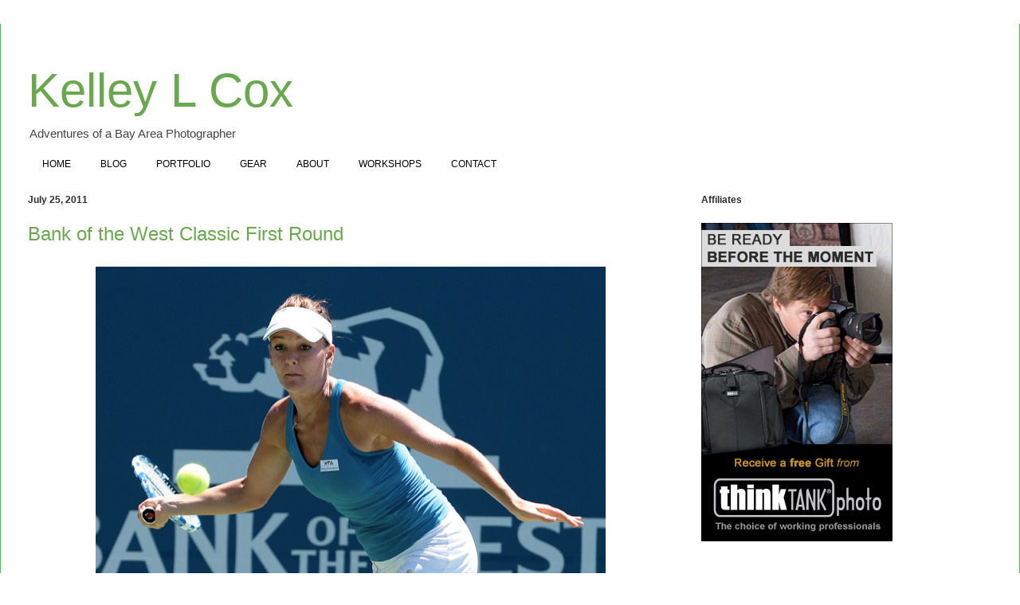

--- FILE ---
content_type: text/html; charset=UTF-8
request_url: http://blog.kelleylcox.com/2011/07/bank-of-west-classic-first-round.html
body_size: 14598
content:
<!DOCTYPE html>
<html class='v2' dir='ltr' lang='en'>
<head>
<link href='https://www.blogger.com/static/v1/widgets/335934321-css_bundle_v2.css' rel='stylesheet' type='text/css'/>
<meta content='width=1100' name='viewport'/>
<meta content='text/html; charset=UTF-8' http-equiv='Content-Type'/>
<meta content='blogger' name='generator'/>
<link href='http://blog.kelleylcox.com/favicon.ico' rel='icon' type='image/x-icon'/>
<link href='http://blog.kelleylcox.com/2011/07/bank-of-west-classic-first-round.html' rel='canonical'/>
<link rel="alternate" type="application/atom+xml" title="Kelley L Cox - Atom" href="http://blog.kelleylcox.com/feeds/posts/default" />
<link rel="alternate" type="application/rss+xml" title="Kelley L Cox - RSS" href="http://blog.kelleylcox.com/feeds/posts/default?alt=rss" />
<link rel="service.post" type="application/atom+xml" title="Kelley L Cox - Atom" href="https://www.blogger.com/feeds/233284519494812888/posts/default" />

<link rel="alternate" type="application/atom+xml" title="Kelley L Cox - Atom" href="http://blog.kelleylcox.com/feeds/3007978573699776973/comments/default" />
<!--Can't find substitution for tag [blog.ieCssRetrofitLinks]-->
<link href='https://blogger.googleusercontent.com/img/b/R29vZ2xl/AVvXsEinJGvxRNj8urRYw7Eduaj3AbhwjBv4ok0JUFZODAHbvPaxQ2WNhXCDUI3Oy0-tjI4KOON0zTYWiIe31bkhkoncVSMZVR1_conrSSZzj1ArxMjuZYgQPYPYKqtiGmtY-QJA7gI4RPzQQPpQ/s640/KLCblog279.PNG' rel='image_src'/>
<meta content='http://blog.kelleylcox.com/2011/07/bank-of-west-classic-first-round.html' property='og:url'/>
<meta content='Bank of the West Classic First Round' property='og:title'/>
<meta content='   Headed over to the Taube Family Tennis Stadium today for the Bank of the West Classic.      Starting in 1971, the week-long tournament is...' property='og:description'/>
<meta content='https://blogger.googleusercontent.com/img/b/R29vZ2xl/AVvXsEinJGvxRNj8urRYw7Eduaj3AbhwjBv4ok0JUFZODAHbvPaxQ2WNhXCDUI3Oy0-tjI4KOON0zTYWiIe31bkhkoncVSMZVR1_conrSSZzj1ArxMjuZYgQPYPYKqtiGmtY-QJA7gI4RPzQQPpQ/w1200-h630-p-k-no-nu/KLCblog279.PNG' property='og:image'/>
<title>Kelley L Cox: Bank of the West Classic First Round</title>
<style id='page-skin-1' type='text/css'><!--
/*
-----------------------------------------------
Blogger Template Style
Name:     Ethereal
Designer: Jason Morrow
URL:      jasonmorrow.etsy.com
----------------------------------------------- */
/* Content
----------------------------------------------- */
body {
font: normal normal 13px Arial, Tahoma, Helvetica, FreeSans, sans-serif;
color: #2e2e2e;
background: rgba(0, 0, 0, 0) none no-repeat scroll center center;
}
html body .content-outer {
min-width: 0;
max-width: 100%;
width: 100%;
}
a:link {
text-decoration: none;
color: #0b5394;
}
a:visited {
text-decoration: none;
color: #0b5394;
}
a:hover {
text-decoration: underline;
color: #0b5394;
}
.main-inner {
padding-top: 15px;
}
.body-fauxcolumn-outer {
background: transparent none repeat-x scroll top center;
}
.content-fauxcolumns .fauxcolumn-inner {
background: #ffffff none repeat-x scroll top left;
border-left: 1px solid #30d151;
border-right: 1px solid #30d151;
}
/* Flexible Background
----------------------------------------------- */
.content-fauxcolumn-outer .fauxborder-left {
width: 100%;
padding-left: 0;
margin-left: -0;
background-color: transparent;
background-image: none;
background-repeat: no-repeat;
background-position: left top;
}
.content-fauxcolumn-outer .fauxborder-right {
margin-right: -0;
width: 0;
background-color: transparent;
background-image: none;
background-repeat: no-repeat;
background-position: right top;
}
/* Columns
----------------------------------------------- */
.content-inner {
padding: 0;
}
/* Header
----------------------------------------------- */
.header-inner {
padding: 27px 0 3px;
}
.header-inner .section {
margin: 0 35px;
}
.Header h1 {
font: normal normal 60px 'Trebuchet MS', Trebuchet, sans-serif;
color: #6aa84f;
}
.Header h1 a {
color: #6aa84f;
}
.Header .description {
font-size: 115%;
color: #444444;
}
.header-inner .Header .titlewrapper,
.header-inner .Header .descriptionwrapper {
padding-left: 0;
padding-right: 0;
margin-bottom: 0;
}
/* Tabs
----------------------------------------------- */
.tabs-outer {
position: relative;
background: transparent;
}
.tabs-cap-top, .tabs-cap-bottom {
position: absolute;
width: 100%;
}
.tabs-cap-bottom {
bottom: 0;
}
.tabs-inner {
padding: 0;
}
.tabs-inner .section {
margin: 0 35px;
}
*+html body .tabs-inner .widget li {
padding: 1px;
}
.PageList {
border-bottom: 1px solid rgba(0, 0, 0, 0);
}
.tabs-inner .widget li.selected a,
.tabs-inner .widget li a:hover {
position: relative;
-moz-border-radius-topleft: 5px;
-moz-border-radius-topright: 5px;
-webkit-border-top-left-radius: 5px;
-webkit-border-top-right-radius: 5px;
-goog-ms-border-top-left-radius: 5px;
-goog-ms-border-top-right-radius: 5px;
border-top-left-radius: 5px;
border-top-right-radius: 5px;
background: rgba(0, 0, 0, 0) none ;
color: #000000;
}
.tabs-inner .widget li a {
display: inline-block;
margin: 0;
margin-right: 1px;
padding: .65em 1.5em;
font: normal normal 12px 'Trebuchet MS', Trebuchet, sans-serif;
color: #000000;
background-color: rgba(0, 0, 0, 0);
-moz-border-radius-topleft: 5px;
-moz-border-radius-topright: 5px;
-webkit-border-top-left-radius: 5px;
-webkit-border-top-right-radius: 5px;
-goog-ms-border-top-left-radius: 5px;
-goog-ms-border-top-right-radius: 5px;
border-top-left-radius: 5px;
border-top-right-radius: 5px;
}
/* Headings
----------------------------------------------- */
h2 {
font: normal bold 12px Verdana, Geneva, sans-serif;
color: #2e2e2e;
}
/* Widgets
----------------------------------------------- */
.main-inner .column-left-inner {
padding: 0 0 0 20px;
}
.main-inner .column-left-inner .section {
margin-right: 0;
}
.main-inner .column-right-inner {
padding: 0 20px 0 0;
}
.main-inner .column-right-inner .section {
margin-left: 0;
}
.main-inner .section {
padding: 0;
}
.main-inner .widget {
padding: 0 0 15px;
margin: 20px 0;
border-bottom: 1px solid rgba(0, 0, 0, 0);
}
.main-inner .widget h2 {
margin: 0;
padding: .6em 0 .5em;
}
.footer-inner .widget h2 {
padding: 0 0 .4em;
}
.main-inner .widget h2 + div, .footer-inner .widget h2 + div {
padding-top: 15px;
}
.main-inner .widget .widget-content {
margin: 0;
padding: 15px 0 0;
}
.main-inner .widget ul, .main-inner .widget #ArchiveList ul.flat {
margin: -15px -15px -15px;
padding: 0;
list-style: none;
}
.main-inner .sidebar .widget h2 {
border-bottom: 1px solid rgba(0, 0, 0, 0);
}
.main-inner .widget #ArchiveList {
margin: -15px 0 0;
}
.main-inner .widget ul li, .main-inner .widget #ArchiveList ul.flat li {
padding: .5em 15px;
text-indent: 0;
}
.main-inner .widget #ArchiveList ul li {
padding-top: .25em;
padding-bottom: .25em;
}
.main-inner .widget ul li:first-child, .main-inner .widget #ArchiveList ul.flat li:first-child {
border-top: none;
}
.main-inner .widget ul li:last-child, .main-inner .widget #ArchiveList ul.flat li:last-child {
border-bottom: none;
}
.main-inner .widget .post-body ul {
padding: 0 2.5em;
margin: .5em 0;
list-style: disc;
}
.main-inner .widget .post-body ul li {
padding: 0.25em 0;
margin-bottom: .25em;
color: #2e2e2e;
border: none;
}
.footer-inner .widget ul {
padding: 0;
list-style: none;
}
.widget .zippy {
color: rgba(0, 0, 0, 0);
}
/* Posts
----------------------------------------------- */
.main.section {
margin: 0 20px;
}
body .main-inner .Blog {
padding: 0;
background-color: transparent;
border: none;
}
.main-inner .widget h2.date-header {
border-bottom: 1px solid rgba(0, 0, 0, 0);
}
.date-outer {
position: relative;
margin: 15px 0 20px;
}
.date-outer:first-child {
margin-top: 0;
}
.date-posts {
clear: both;
}
.post-outer, .inline-ad {
border-bottom: 1px solid rgba(0, 0, 0, 0);
padding: 30px 0;
}
.post-outer {
padding-bottom: 10px;
}
.post-outer:first-child {
padding-top: 0;
border-top: none;
}
.post-outer:last-child, .inline-ad:last-child {
border-bottom: none;
}
.post-body img {
padding: 8px;
}
h3.post-title, h4 {
font: normal normal 24px 'Trebuchet MS', Trebuchet, sans-serif;
color: #6aa84f;
}
h3.post-title a {
font: normal normal 24px 'Trebuchet MS', Trebuchet, sans-serif;
color: #6aa84f;
text-decoration: none;
}
h3.post-title a:hover {
color: #0b5394;
text-decoration: underline;
}
.post-header {
margin: 0 0 1.5em;
}
.post-body {
line-height: 1.4;
}
.post-footer {
margin: 1.5em 0 0;
}
#blog-pager {
padding: 15px;
}
.blog-feeds, .post-feeds {
margin: 1em 0;
text-align: center;
}
.post-outer .comments {
margin-top: 2em;
}
/* Comments
----------------------------------------------- */
.comments .comments-content .icon.blog-author {
background-repeat: no-repeat;
background-image: url([data-uri]);
}
.comments .comments-content .loadmore a {
background: #ffffff none repeat-x scroll top left;
}
.comments .comments-content .loadmore a {
border-top: 1px solid rgba(0, 0, 0, 0);
border-bottom: 1px solid rgba(0, 0, 0, 0);
}
.comments .comment-thread.inline-thread {
background: #ffffff none repeat-x scroll top left;
}
.comments .continue {
border-top: 2px solid rgba(0, 0, 0, 0);
}
/* Footer
----------------------------------------------- */
.footer-inner {
padding: 30px 0;
overflow: hidden;
}
/* Mobile
----------------------------------------------- */
body.mobile  {
background-size: auto
}
.mobile .body-fauxcolumn-outer {
background: ;
}
.mobile .content-fauxcolumns .fauxcolumn-inner {
opacity: 0.75;
}
.mobile .content-fauxcolumn-outer .fauxborder-right {
margin-right: 0;
}
.mobile-link-button {
background-color: rgba(0, 0, 0, 0);
}
.mobile-link-button a:link, .mobile-link-button a:visited {
color: #000000;
}
.mobile-index-contents {
color: #444444;
}
.mobile .body-fauxcolumn-outer {
background-size: 100% auto;
}
.mobile .mobile-date-outer {
border-bottom: transparent;
}
.mobile .PageList {
border-bottom: none;
}
.mobile .tabs-inner .section {
margin: 0;
}
.mobile .tabs-inner .PageList .widget-content {
background: rgba(0, 0, 0, 0) none;
color: #000000;
}
.mobile .tabs-inner .PageList .widget-content .pagelist-arrow {
border-left: 1px solid #000000;
}
.mobile .footer-inner {
overflow: visible;
}
body.mobile .AdSense {
margin: 0 -10px;
}

--></style>
<style id='template-skin-1' type='text/css'><!--
body {
min-width: 1280px;
}
.content-outer, .content-fauxcolumn-outer, .region-inner {
min-width: 1280px;
max-width: 1280px;
_width: 1280px;
}
.main-inner .columns {
padding-left: 0px;
padding-right: 400px;
}
.main-inner .fauxcolumn-center-outer {
left: 0px;
right: 400px;
/* IE6 does not respect left and right together */
_width: expression(this.parentNode.offsetWidth -
parseInt("0px") -
parseInt("400px") + 'px');
}
.main-inner .fauxcolumn-left-outer {
width: 0px;
}
.main-inner .fauxcolumn-right-outer {
width: 400px;
}
.main-inner .column-left-outer {
width: 0px;
right: 100%;
margin-left: -0px;
}
.main-inner .column-right-outer {
width: 400px;
margin-right: -400px;
}
#layout {
min-width: 0;
}
#layout .content-outer {
min-width: 0;
width: 800px;
}
#layout .region-inner {
min-width: 0;
width: auto;
}
body#layout div.add_widget {
padding: 8px;
}
body#layout div.add_widget a {
margin-left: 32px;
}
--></style>
<script type='text/javascript'>
        (function(i,s,o,g,r,a,m){i['GoogleAnalyticsObject']=r;i[r]=i[r]||function(){
        (i[r].q=i[r].q||[]).push(arguments)},i[r].l=1*new Date();a=s.createElement(o),
        m=s.getElementsByTagName(o)[0];a.async=1;a.src=g;m.parentNode.insertBefore(a,m)
        })(window,document,'script','https://www.google-analytics.com/analytics.js','ga');
        ga('create', 'UA-12308438-1', 'auto', 'blogger');
        ga('blogger.send', 'pageview');
      </script>
<link href='https://www.blogger.com/dyn-css/authorization.css?targetBlogID=233284519494812888&amp;zx=379ae0cc-4f12-44ff-8f59-0f10a6eb27f8' media='none' onload='if(media!=&#39;all&#39;)media=&#39;all&#39;' rel='stylesheet'/><noscript><link href='https://www.blogger.com/dyn-css/authorization.css?targetBlogID=233284519494812888&amp;zx=379ae0cc-4f12-44ff-8f59-0f10a6eb27f8' rel='stylesheet'/></noscript>
<meta name='google-adsense-platform-account' content='ca-host-pub-1556223355139109'/>
<meta name='google-adsense-platform-domain' content='blogspot.com'/>

</head>
<body class='loading variant-leaves1'>
<div class='navbar no-items section' id='navbar' name='Navbar'>
</div>
<div class='body-fauxcolumns'>
<div class='fauxcolumn-outer body-fauxcolumn-outer'>
<div class='cap-top'>
<div class='cap-left'></div>
<div class='cap-right'></div>
</div>
<div class='fauxborder-left'>
<div class='fauxborder-right'></div>
<div class='fauxcolumn-inner'>
</div>
</div>
<div class='cap-bottom'>
<div class='cap-left'></div>
<div class='cap-right'></div>
</div>
</div>
</div>
<div class='content'>
<div class='content-fauxcolumns'>
<div class='fauxcolumn-outer content-fauxcolumn-outer'>
<div class='cap-top'>
<div class='cap-left'></div>
<div class='cap-right'></div>
</div>
<div class='fauxborder-left'>
<div class='fauxborder-right'></div>
<div class='fauxcolumn-inner'>
</div>
</div>
<div class='cap-bottom'>
<div class='cap-left'></div>
<div class='cap-right'></div>
</div>
</div>
</div>
<div class='content-outer'>
<div class='content-cap-top cap-top'>
<div class='cap-left'></div>
<div class='cap-right'></div>
</div>
<div class='fauxborder-left content-fauxborder-left'>
<div class='fauxborder-right content-fauxborder-right'></div>
<div class='content-inner'>
<header>
<div class='header-outer'>
<div class='header-cap-top cap-top'>
<div class='cap-left'></div>
<div class='cap-right'></div>
</div>
<div class='fauxborder-left header-fauxborder-left'>
<div class='fauxborder-right header-fauxborder-right'></div>
<div class='region-inner header-inner'>
<div class='header section' id='header' name='Header'><div class='widget Header' data-version='1' id='Header1'>
<div id='header-inner'>
<div class='titlewrapper'>
<h1 class='title'>
<a href='http://blog.kelleylcox.com/'>
Kelley L Cox
</a>
</h1>
</div>
<div class='descriptionwrapper'>
<p class='description'><span>Adventures of a Bay Area Photographer</span></p>
</div>
</div>
</div></div>
</div>
</div>
<div class='header-cap-bottom cap-bottom'>
<div class='cap-left'></div>
<div class='cap-right'></div>
</div>
</div>
</header>
<div class='tabs-outer'>
<div class='tabs-cap-top cap-top'>
<div class='cap-left'></div>
<div class='cap-right'></div>
</div>
<div class='fauxborder-left tabs-fauxborder-left'>
<div class='fauxborder-right tabs-fauxborder-right'></div>
<div class='region-inner tabs-inner'>
<div class='tabs section' id='crosscol' name='Cross-Column'><div class='widget PageList' data-version='1' id='PageList1'>
<div class='widget-content'>
<ul>
<li>
<a href='http://blog.kelleylcox.com/p/home.html'>HOME</a>
</li>
<li>
<a href='http://blog.kelleylcox.com/'>BLOG</a>
</li>
<li>
<a href='http://blog.kelleylcox.com/p/portfolio.html'>PORTFOLIO</a>
</li>
<li>
<a href='http://blog.kelleylcox.com/p/gear.html'>GEAR</a>
</li>
<li>
<a href='http://blog.kelleylcox.com/p/about.html'>ABOUT</a>
</li>
<li>
<a href='http://blog.kelleylcox.com/p/workshops.html'>WORKSHOPS</a>
</li>
<li>
<a href='http://blog.kelleylcox.com/p/contact.html'>CONTACT</a>
</li>
</ul>
<div class='clear'></div>
</div>
</div></div>
<div class='tabs no-items section' id='crosscol-overflow' name='Cross-Column 2'></div>
</div>
</div>
<div class='tabs-cap-bottom cap-bottom'>
<div class='cap-left'></div>
<div class='cap-right'></div>
</div>
</div>
<div class='main-outer'>
<div class='main-cap-top cap-top'>
<div class='cap-left'></div>
<div class='cap-right'></div>
</div>
<div class='fauxborder-left main-fauxborder-left'>
<div class='fauxborder-right main-fauxborder-right'></div>
<div class='region-inner main-inner'>
<div class='columns fauxcolumns'>
<div class='fauxcolumn-outer fauxcolumn-center-outer'>
<div class='cap-top'>
<div class='cap-left'></div>
<div class='cap-right'></div>
</div>
<div class='fauxborder-left'>
<div class='fauxborder-right'></div>
<div class='fauxcolumn-inner'>
</div>
</div>
<div class='cap-bottom'>
<div class='cap-left'></div>
<div class='cap-right'></div>
</div>
</div>
<div class='fauxcolumn-outer fauxcolumn-left-outer'>
<div class='cap-top'>
<div class='cap-left'></div>
<div class='cap-right'></div>
</div>
<div class='fauxborder-left'>
<div class='fauxborder-right'></div>
<div class='fauxcolumn-inner'>
</div>
</div>
<div class='cap-bottom'>
<div class='cap-left'></div>
<div class='cap-right'></div>
</div>
</div>
<div class='fauxcolumn-outer fauxcolumn-right-outer'>
<div class='cap-top'>
<div class='cap-left'></div>
<div class='cap-right'></div>
</div>
<div class='fauxborder-left'>
<div class='fauxborder-right'></div>
<div class='fauxcolumn-inner'>
</div>
</div>
<div class='cap-bottom'>
<div class='cap-left'></div>
<div class='cap-right'></div>
</div>
</div>
<!-- corrects IE6 width calculation -->
<div class='columns-inner'>
<div class='column-center-outer'>
<div class='column-center-inner'>
<div class='main section' id='main' name='Main'><div class='widget Blog' data-version='1' id='Blog1'>
<div class='blog-posts hfeed'>

          <div class="date-outer">
        
<h2 class='date-header'><span>July 25, 2011</span></h2>

          <div class="date-posts">
        
<div class='post-outer'>
<div class='post hentry uncustomized-post-template' itemprop='blogPost' itemscope='itemscope' itemtype='http://schema.org/BlogPosting'>
<meta content='https://blogger.googleusercontent.com/img/b/R29vZ2xl/AVvXsEinJGvxRNj8urRYw7Eduaj3AbhwjBv4ok0JUFZODAHbvPaxQ2WNhXCDUI3Oy0-tjI4KOON0zTYWiIe31bkhkoncVSMZVR1_conrSSZzj1ArxMjuZYgQPYPYKqtiGmtY-QJA7gI4RPzQQPpQ/s640/KLCblog279.PNG' itemprop='image_url'/>
<meta content='233284519494812888' itemprop='blogId'/>
<meta content='3007978573699776973' itemprop='postId'/>
<a name='3007978573699776973'></a>
<h3 class='post-title entry-title' itemprop='name'>
Bank of the West Classic First Round
</h3>
<div class='post-header'>
<div class='post-header-line-1'></div>
</div>
<div class='post-body entry-content' id='post-body-3007978573699776973' itemprop='description articleBody'>
<div class="separator" style="clear: both; text-align: center;">
<a href="https://blogger.googleusercontent.com/img/b/R29vZ2xl/AVvXsEinJGvxRNj8urRYw7Eduaj3AbhwjBv4ok0JUFZODAHbvPaxQ2WNhXCDUI3Oy0-tjI4KOON0zTYWiIe31bkhkoncVSMZVR1_conrSSZzj1ArxMjuZYgQPYPYKqtiGmtY-QJA7gI4RPzQQPpQ/s1600/KLCblog279.PNG" imageanchor="1" style="margin-left: 1em; margin-right: 1em;"><img border="0" height="424" src="https://blogger.googleusercontent.com/img/b/R29vZ2xl/AVvXsEinJGvxRNj8urRYw7Eduaj3AbhwjBv4ok0JUFZODAHbvPaxQ2WNhXCDUI3Oy0-tjI4KOON0zTYWiIe31bkhkoncVSMZVR1_conrSSZzj1ArxMjuZYgQPYPYKqtiGmtY-QJA7gI4RPzQQPpQ/s640/KLCblog279.PNG" width="640" /></a></div>
<br />
Headed over to the Taube Family Tennis Stadium today for the Bank of the West Classic.<br />
<br />
<div class="separator" style="clear: both; text-align: center;">
<a href="https://blogger.googleusercontent.com/img/b/R29vZ2xl/AVvXsEiR5ZUSoXsDvAxgMcSiSovDgq7I3AdTXsPZa3MMmaRkxUPGb4ZtlcokvKpSamBGsECMwKR-4i50vk_ohsiwBRYXcIqjUiiMs0jFH735XfKjb-NWvUEospnzyApegnmPZarY5zu-FJrRMrfU/s1600/KLCblog275.PNG" imageanchor="1" style="margin-left: 1em; margin-right: 1em;"><img border="0" height="424" src="https://blogger.googleusercontent.com/img/b/R29vZ2xl/AVvXsEiR5ZUSoXsDvAxgMcSiSovDgq7I3AdTXsPZa3MMmaRkxUPGb4ZtlcokvKpSamBGsECMwKR-4i50vk_ohsiwBRYXcIqjUiiMs0jFH735XfKjb-NWvUEospnzyApegnmPZarY5zu-FJrRMrfU/s640/KLCblog275.PNG" width="640" /></a></div>
<br />
Starting in 1971, the week-long tournament is the oldest women's only tennis tournament! Girl Power!!<br />
<br />
<div class="separator" style="clear: both; text-align: center;">
<a href="https://blogger.googleusercontent.com/img/b/R29vZ2xl/AVvXsEh2eMe_r__6-7BOZeo-qHd80VLIH1YWNkrKU7M6Ku2wmH-nszt4terPqTO2DfrxgAhDQYDpTaHOZGBPRolRoBs_dUZlWQwrUOcvgbBPg0IAYYxe7SKWZI-vIStPkGnlVJkg3W5_MvipZbl8/s1600/KLCblog276.PNG" imageanchor="1" style="margin-left: 1em; margin-right: 1em;"><img border="0" height="424" src="https://blogger.googleusercontent.com/img/b/R29vZ2xl/AVvXsEh2eMe_r__6-7BOZeo-qHd80VLIH1YWNkrKU7M6Ku2wmH-nszt4terPqTO2DfrxgAhDQYDpTaHOZGBPRolRoBs_dUZlWQwrUOcvgbBPg0IAYYxe7SKWZI-vIStPkGnlVJkg3W5_MvipZbl8/s640/KLCblog276.PNG" width="640" /></a></div>
<br />
What's kind of special about this, I photographed the Bank of the West Classic in 2007 for the Palo Alto Weekly. And now I'm right back where I started, but in a totally different "place"... feeling much better than this.<br />
<br />
<div class="separator" style="clear: both; text-align: center;">
<a href="https://blogger.googleusercontent.com/img/b/R29vZ2xl/AVvXsEhTT8ejc4g8yhyphenhyphen493U0SAyozV9r18FQiemJK0VmMPH2jTAar3UP0zQ7pG3uMCoQDlQ9Us7T1Wkz7Ny05Q9YBqLO4NGrSBzzpv0n0XNIGT8ha21ZfXMP-v_DjPsy5txL8i6MEznnh9Uk15Ws/s1600/KLCblog277.PNG" imageanchor="1" style="margin-left: 1em; margin-right: 1em;"><img border="0" height="426" src="https://blogger.googleusercontent.com/img/b/R29vZ2xl/AVvXsEhTT8ejc4g8yhyphenhyphen493U0SAyozV9r18FQiemJK0VmMPH2jTAar3UP0zQ7pG3uMCoQDlQ9Us7T1Wkz7Ny05Q9YBqLO4NGrSBzzpv0n0XNIGT8ha21ZfXMP-v_DjPsy5txL8i6MEznnh9Uk15Ws/s640/KLCblog277.PNG" width="640" /></a></div>
<br />
<div class="separator" style="clear: both; text-align: center;">
<a href="https://blogger.googleusercontent.com/img/b/R29vZ2xl/AVvXsEh8RWrDMHyN9m3cDMD4yYSzsnDAGg6DSv_5rBmHkMWSP-2dMHdmL0hiTPMnhT9z9XQb8cLUEZQaFgxYu9Tv9Z4J8j1JmKxpDuaGJykqILCu4RJ8NlPKlr7zU61oyNwK2yK8HyVQNk2gokHN/s1600/KLCblog278.PNG" imageanchor="1" style="margin-left: 1em; margin-right: 1em;"><img border="0" height="424" src="https://blogger.googleusercontent.com/img/b/R29vZ2xl/AVvXsEh8RWrDMHyN9m3cDMD4yYSzsnDAGg6DSv_5rBmHkMWSP-2dMHdmL0hiTPMnhT9z9XQb8cLUEZQaFgxYu9Tv9Z4J8j1JmKxpDuaGJykqILCu4RJ8NlPKlr7zU61oyNwK2yK8HyVQNk2gokHN/s640/KLCblog278.PNG" width="640" /></a></div>
<br />
<br />
Also, this year's tournament attracted big names like Maria Sharapova and though she didn't play today, she did hold a press conference. I must say, I was surprised at how honest and elegant she was with the media both in her responses and general attitude. And though a press conference photo doesn't do her justice, she is every bit as beautiful in real life as she is in all the ads!<br />
<br />
<div class="separator" style="clear: both; text-align: center;">
<a href="https://blogger.googleusercontent.com/img/b/R29vZ2xl/AVvXsEicbkzNXZv6zNfnUs4sMQ5Be5NN4N-JXv4IsjCgr7sMIdrqF7nh1Od-OLsgmMjLA9yqjcbK19ZHojoUGwCHv0O-UwE_nlQZTsmAv4t8eVc6wJq2ChHtSHlHiciQUR_BMFmRBpJ2RpEb4Kp3/s1600/KLCblog280.PNG" imageanchor="1" style="margin-left: 1em; margin-right: 1em;"><img border="0" height="424" src="https://blogger.googleusercontent.com/img/b/R29vZ2xl/AVvXsEicbkzNXZv6zNfnUs4sMQ5Be5NN4N-JXv4IsjCgr7sMIdrqF7nh1Od-OLsgmMjLA9yqjcbK19ZHojoUGwCHv0O-UwE_nlQZTsmAv4t8eVc6wJq2ChHtSHlHiciQUR_BMFmRBpJ2RpEb4Kp3/s640/KLCblog280.PNG" width="640" /></a></div>
<div style='clear: both;'></div>
</div>
<div class='post-footer'>
<div class='post-footer-line post-footer-line-1'>
<span class='post-author vcard'>
</span>
<span class='post-timestamp'>
at
<meta content='http://blog.kelleylcox.com/2011/07/bank-of-west-classic-first-round.html' itemprop='url'/>
<a class='timestamp-link' href='http://blog.kelleylcox.com/2011/07/bank-of-west-classic-first-round.html' rel='bookmark' title='permanent link'><abbr class='published' itemprop='datePublished' title='2011-07-25T06:51:00-07:00'>July 25, 2011</abbr></a>
</span>
<span class='post-comment-link'>
</span>
<span class='post-icons'>
</span>
<div class='post-share-buttons goog-inline-block'>
</div>
</div>
<div class='post-footer-line post-footer-line-2'>
<span class='post-labels'>
Labels:
<a href='http://blog.kelleylcox.com/search/label/Action' rel='tag'>Action</a>
</span>
</div>
<div class='post-footer-line post-footer-line-3'>
<span class='post-location'>
</span>
</div>
</div>
</div>
<div class='comments' id='comments'>
<a name='comments'></a>
<h4>2 comments:</h4>
<div class='comments-content'>
<script async='async' src='' type='text/javascript'></script>
<script type='text/javascript'>
    (function() {
      var items = null;
      var msgs = null;
      var config = {};

// <![CDATA[
      var cursor = null;
      if (items && items.length > 0) {
        cursor = parseInt(items[items.length - 1].timestamp) + 1;
      }

      var bodyFromEntry = function(entry) {
        var text = (entry &&
                    ((entry.content && entry.content.$t) ||
                     (entry.summary && entry.summary.$t))) ||
            '';
        if (entry && entry.gd$extendedProperty) {
          for (var k in entry.gd$extendedProperty) {
            if (entry.gd$extendedProperty[k].name == 'blogger.contentRemoved') {
              return '<span class="deleted-comment">' + text + '</span>';
            }
          }
        }
        return text;
      }

      var parse = function(data) {
        cursor = null;
        var comments = [];
        if (data && data.feed && data.feed.entry) {
          for (var i = 0, entry; entry = data.feed.entry[i]; i++) {
            var comment = {};
            // comment ID, parsed out of the original id format
            var id = /blog-(\d+).post-(\d+)/.exec(entry.id.$t);
            comment.id = id ? id[2] : null;
            comment.body = bodyFromEntry(entry);
            comment.timestamp = Date.parse(entry.published.$t) + '';
            if (entry.author && entry.author.constructor === Array) {
              var auth = entry.author[0];
              if (auth) {
                comment.author = {
                  name: (auth.name ? auth.name.$t : undefined),
                  profileUrl: (auth.uri ? auth.uri.$t : undefined),
                  avatarUrl: (auth.gd$image ? auth.gd$image.src : undefined)
                };
              }
            }
            if (entry.link) {
              if (entry.link[2]) {
                comment.link = comment.permalink = entry.link[2].href;
              }
              if (entry.link[3]) {
                var pid = /.*comments\/default\/(\d+)\?.*/.exec(entry.link[3].href);
                if (pid && pid[1]) {
                  comment.parentId = pid[1];
                }
              }
            }
            comment.deleteclass = 'item-control blog-admin';
            if (entry.gd$extendedProperty) {
              for (var k in entry.gd$extendedProperty) {
                if (entry.gd$extendedProperty[k].name == 'blogger.itemClass') {
                  comment.deleteclass += ' ' + entry.gd$extendedProperty[k].value;
                } else if (entry.gd$extendedProperty[k].name == 'blogger.displayTime') {
                  comment.displayTime = entry.gd$extendedProperty[k].value;
                }
              }
            }
            comments.push(comment);
          }
        }
        return comments;
      };

      var paginator = function(callback) {
        if (hasMore()) {
          var url = config.feed + '?alt=json&v=2&orderby=published&reverse=false&max-results=50';
          if (cursor) {
            url += '&published-min=' + new Date(cursor).toISOString();
          }
          window.bloggercomments = function(data) {
            var parsed = parse(data);
            cursor = parsed.length < 50 ? null
                : parseInt(parsed[parsed.length - 1].timestamp) + 1
            callback(parsed);
            window.bloggercomments = null;
          }
          url += '&callback=bloggercomments';
          var script = document.createElement('script');
          script.type = 'text/javascript';
          script.src = url;
          document.getElementsByTagName('head')[0].appendChild(script);
        }
      };
      var hasMore = function() {
        return !!cursor;
      };
      var getMeta = function(key, comment) {
        if ('iswriter' == key) {
          var matches = !!comment.author
              && comment.author.name == config.authorName
              && comment.author.profileUrl == config.authorUrl;
          return matches ? 'true' : '';
        } else if ('deletelink' == key) {
          return config.baseUri + '/comment/delete/'
               + config.blogId + '/' + comment.id;
        } else if ('deleteclass' == key) {
          return comment.deleteclass;
        }
        return '';
      };

      var replybox = null;
      var replyUrlParts = null;
      var replyParent = undefined;

      var onReply = function(commentId, domId) {
        if (replybox == null) {
          // lazily cache replybox, and adjust to suit this style:
          replybox = document.getElementById('comment-editor');
          if (replybox != null) {
            replybox.height = '250px';
            replybox.style.display = 'block';
            replyUrlParts = replybox.src.split('#');
          }
        }
        if (replybox && (commentId !== replyParent)) {
          replybox.src = '';
          document.getElementById(domId).insertBefore(replybox, null);
          replybox.src = replyUrlParts[0]
              + (commentId ? '&parentID=' + commentId : '')
              + '#' + replyUrlParts[1];
          replyParent = commentId;
        }
      };

      var hash = (window.location.hash || '#').substring(1);
      var startThread, targetComment;
      if (/^comment-form_/.test(hash)) {
        startThread = hash.substring('comment-form_'.length);
      } else if (/^c[0-9]+$/.test(hash)) {
        targetComment = hash.substring(1);
      }

      // Configure commenting API:
      var configJso = {
        'maxDepth': config.maxThreadDepth
      };
      var provider = {
        'id': config.postId,
        'data': items,
        'loadNext': paginator,
        'hasMore': hasMore,
        'getMeta': getMeta,
        'onReply': onReply,
        'rendered': true,
        'initComment': targetComment,
        'initReplyThread': startThread,
        'config': configJso,
        'messages': msgs
      };

      var render = function() {
        if (window.goog && window.goog.comments) {
          var holder = document.getElementById('comment-holder');
          window.goog.comments.render(holder, provider);
        }
      };

      // render now, or queue to render when library loads:
      if (window.goog && window.goog.comments) {
        render();
      } else {
        window.goog = window.goog || {};
        window.goog.comments = window.goog.comments || {};
        window.goog.comments.loadQueue = window.goog.comments.loadQueue || [];
        window.goog.comments.loadQueue.push(render);
      }
    })();
// ]]>
  </script>
<div id='comment-holder'>
<div class="comment-thread toplevel-thread"><ol id="top-ra"><li class="comment" id="c2550554436912844400"><div class="avatar-image-container"><img src="//resources.blogblog.com/img/blank.gif" alt=""/></div><div class="comment-block"><div class="comment-header"><cite class="user">Anonymous</cite><span class="icon user "></span><span class="datetime secondary-text"><a rel="nofollow" href="http://blog.kelleylcox.com/2011/07/bank-of-west-classic-first-round.html?showComment=1753930502380#c2550554436912844400">July 30, 2025 at 7:55&#8239;PM</a></span></div><p class="comment-content">8D5FBC07A0<br><a href="https://www.kiralikhacker.pro/" rel="nofollow">kiralık hacker</a><br><a href="https://www.hackerariyorum.pro/" rel="nofollow">hacker arıyorum</a><br><a href="https://rebrand.ly/kiralik-hacker-kiralik-hacker" rel="nofollow">kiralık hacker</a><br><a href="https://rebrand.ly/hacker-ariyorum" rel="nofollow">hacker arıyorum</a><br><a href="https://bayanbelek.online/" rel="nofollow">belek</a><br></p><span class="comment-actions secondary-text"><a class="comment-reply" target="_self" data-comment-id="2550554436912844400">Reply</a><span class="item-control blog-admin blog-admin pid-721092685"><a target="_self" href="https://www.blogger.com/comment/delete/233284519494812888/2550554436912844400">Delete</a></span></span></div><div class="comment-replies"><div id="c2550554436912844400-rt" class="comment-thread inline-thread hidden"><span class="thread-toggle thread-expanded"><span class="thread-arrow"></span><span class="thread-count"><a target="_self">Replies</a></span></span><ol id="c2550554436912844400-ra" class="thread-chrome thread-expanded"><div></div><div id="c2550554436912844400-continue" class="continue"><a class="comment-reply" target="_self" data-comment-id="2550554436912844400">Reply</a></div></ol></div></div><div class="comment-replybox-single" id="c2550554436912844400-ce"></div></li><li class="comment" id="c7063913584908704577"><div class="avatar-image-container"><img src="//resources.blogblog.com/img/blank.gif" alt=""/></div><div class="comment-block"><div class="comment-header"><cite class="user">Anonymous</cite><span class="icon user "></span><span class="datetime secondary-text"><a rel="nofollow" href="http://blog.kelleylcox.com/2011/07/bank-of-west-classic-first-round.html?showComment=1757468914904#c7063913584908704577">September 9, 2025 at 6:48&#8239;PM</a></span></div><p class="comment-content">8E1B5FE4A5<br><a href="https://webtitex.com.tr/339/takipci-satin-al" title="Takipçi Satın Al" rel="nofollow">Takipçi Satın Al</a><br><a href="https://webtitex.com.tr/427/m3u-listesi" rel="nofollow">M3u Listesi</a><br><a href="https://webtitex.com.tr/1355/telegram-coin-botlari" rel="nofollow">Telegram Coin Botları</a><br><a href="https://webtitex.com.tr/783/danone-surpriz-kodlari" rel="nofollow">Danone Sürpriz Kodları</a><br><a href="https://webtitex.com.tr/791/call-of-dragons-hediye-kodu" rel="nofollow">Call of Dragons Hediye Kodu</a><br></p><span class="comment-actions secondary-text"><a class="comment-reply" target="_self" data-comment-id="7063913584908704577">Reply</a><span class="item-control blog-admin blog-admin pid-721092685"><a target="_self" href="https://www.blogger.com/comment/delete/233284519494812888/7063913584908704577">Delete</a></span></span></div><div class="comment-replies"><div id="c7063913584908704577-rt" class="comment-thread inline-thread hidden"><span class="thread-toggle thread-expanded"><span class="thread-arrow"></span><span class="thread-count"><a target="_self">Replies</a></span></span><ol id="c7063913584908704577-ra" class="thread-chrome thread-expanded"><div></div><div id="c7063913584908704577-continue" class="continue"><a class="comment-reply" target="_self" data-comment-id="7063913584908704577">Reply</a></div></ol></div></div><div class="comment-replybox-single" id="c7063913584908704577-ce"></div></li></ol><div id="top-continue" class="continue"><a class="comment-reply" target="_self">Add comment</a></div><div class="comment-replybox-thread" id="top-ce"></div><div class="loadmore hidden" data-post-id="3007978573699776973"><a target="_self">Load more...</a></div></div>
</div>
</div>
<p class='comment-footer'>
<div class='comment-form'>
<a name='comment-form'></a>
<p>
</p>
<a href='https://www.blogger.com/comment/frame/233284519494812888?po=3007978573699776973&hl=en&saa=85391&origin=http://blog.kelleylcox.com' id='comment-editor-src'></a>
<iframe allowtransparency='true' class='blogger-iframe-colorize blogger-comment-from-post' frameborder='0' height='410px' id='comment-editor' name='comment-editor' src='' width='100%'></iframe>
<script src='https://www.blogger.com/static/v1/jsbin/2830521187-comment_from_post_iframe.js' type='text/javascript'></script>
<script type='text/javascript'>
      BLOG_CMT_createIframe('https://www.blogger.com/rpc_relay.html');
    </script>
</div>
</p>
<div id='backlinks-container'>
<div id='Blog1_backlinks-container'>
</div>
</div>
</div>
</div>

        </div></div>
      
</div>
<div class='blog-pager' id='blog-pager'>
<span id='blog-pager-newer-link'>
<a class='blog-pager-newer-link' href='http://blog.kelleylcox.com/2011/07/oakland-as-defeat-tampa-bay-rays-7-5.html' id='Blog1_blog-pager-newer-link' title='Newer Post'>Newer Post</a>
</span>
<span id='blog-pager-older-link'>
<a class='blog-pager-older-link' href='http://blog.kelleylcox.com/2011/07/san-francisco-giants-defeat-milawukee.html' id='Blog1_blog-pager-older-link' title='Older Post'>Older Post</a>
</span>
<a class='home-link' href='http://blog.kelleylcox.com/'>Home</a>
</div>
<div class='clear'></div>
<div class='post-feeds'>
<div class='feed-links'>
Subscribe to:
<a class='feed-link' href='http://blog.kelleylcox.com/feeds/3007978573699776973/comments/default' target='_blank' type='application/atom+xml'>Post Comments (Atom)</a>
</div>
</div>
</div></div>
</div>
</div>
<div class='column-left-outer'>
<div class='column-left-inner'>
<aside>
</aside>
</div>
</div>
<div class='column-right-outer'>
<div class='column-right-inner'>
<aside>
<div class='sidebar section' id='sidebar-right-1'><div class='widget HTML' data-version='1' id='HTML1'>
<h2 class='title'>Affiliates</h2>
<div class='widget-content'>
<a href="https://www.thinktankphoto.com/pages/affiliates?rfsn=140412.357766.11070" target="_blank"><img src="https://s3.amazonaws.com/refersion_client/6107/creatives/12-04-15-08-50-19_thinktank-240x400.jpg" alt="" border="0" /></a>
<br />
</div>
<div class='clear'></div>
</div><div class='widget BlogArchive' data-version='1' id='BlogArchive1'>
<h2>Blog Archive</h2>
<div class='widget-content'>
<div id='ArchiveList'>
<div id='BlogArchive1_ArchiveList'>
<ul class='flat'>
<li class='archivedate'>
<a href='http://blog.kelleylcox.com/2018/06/'>June 2018</a> (1)
      </li>
<li class='archivedate'>
<a href='http://blog.kelleylcox.com/2018/04/'>April 2018</a> (1)
      </li>
<li class='archivedate'>
<a href='http://blog.kelleylcox.com/2017/09/'>September 2017</a> (1)
      </li>
<li class='archivedate'>
<a href='http://blog.kelleylcox.com/2016/06/'>June 2016</a> (3)
      </li>
<li class='archivedate'>
<a href='http://blog.kelleylcox.com/2016/05/'>May 2016</a> (2)
      </li>
<li class='archivedate'>
<a href='http://blog.kelleylcox.com/2012/03/'>March 2012</a> (1)
      </li>
<li class='archivedate'>
<a href='http://blog.kelleylcox.com/2012/02/'>February 2012</a> (3)
      </li>
<li class='archivedate'>
<a href='http://blog.kelleylcox.com/2012/01/'>January 2012</a> (20)
      </li>
<li class='archivedate'>
<a href='http://blog.kelleylcox.com/2011/12/'>December 2011</a> (26)
      </li>
<li class='archivedate'>
<a href='http://blog.kelleylcox.com/2011/11/'>November 2011</a> (24)
      </li>
<li class='archivedate'>
<a href='http://blog.kelleylcox.com/2011/10/'>October 2011</a> (18)
      </li>
<li class='archivedate'>
<a href='http://blog.kelleylcox.com/2011/09/'>September 2011</a> (20)
      </li>
<li class='archivedate'>
<a href='http://blog.kelleylcox.com/2011/08/'>August 2011</a> (23)
      </li>
<li class='archivedate'>
<a href='http://blog.kelleylcox.com/2011/07/'>July 2011</a> (30)
      </li>
<li class='archivedate'>
<a href='http://blog.kelleylcox.com/2011/06/'>June 2011</a> (22)
      </li>
<li class='archivedate'>
<a href='http://blog.kelleylcox.com/2011/05/'>May 2011</a> (24)
      </li>
<li class='archivedate'>
<a href='http://blog.kelleylcox.com/2011/04/'>April 2011</a> (25)
      </li>
<li class='archivedate'>
<a href='http://blog.kelleylcox.com/2011/03/'>March 2011</a> (19)
      </li>
<li class='archivedate'>
<a href='http://blog.kelleylcox.com/2011/02/'>February 2011</a> (22)
      </li>
<li class='archivedate'>
<a href='http://blog.kelleylcox.com/2011/01/'>January 2011</a> (22)
      </li>
<li class='archivedate'>
<a href='http://blog.kelleylcox.com/2010/12/'>December 2010</a> (13)
      </li>
<li class='archivedate'>
<a href='http://blog.kelleylcox.com/2010/11/'>November 2010</a> (16)
      </li>
<li class='archivedate'>
<a href='http://blog.kelleylcox.com/2010/10/'>October 2010</a> (22)
      </li>
<li class='archivedate'>
<a href='http://blog.kelleylcox.com/2010/09/'>September 2010</a> (19)
      </li>
<li class='archivedate'>
<a href='http://blog.kelleylcox.com/2010/08/'>August 2010</a> (16)
      </li>
<li class='archivedate'>
<a href='http://blog.kelleylcox.com/2010/07/'>July 2010</a> (9)
      </li>
<li class='archivedate'>
<a href='http://blog.kelleylcox.com/2010/06/'>June 2010</a> (11)
      </li>
<li class='archivedate'>
<a href='http://blog.kelleylcox.com/2010/05/'>May 2010</a> (7)
      </li>
<li class='archivedate'>
<a href='http://blog.kelleylcox.com/2010/04/'>April 2010</a> (9)
      </li>
<li class='archivedate'>
<a href='http://blog.kelleylcox.com/2010/03/'>March 2010</a> (11)
      </li>
<li class='archivedate'>
<a href='http://blog.kelleylcox.com/2010/02/'>February 2010</a> (15)
      </li>
<li class='archivedate'>
<a href='http://blog.kelleylcox.com/2010/01/'>January 2010</a> (19)
      </li>
</ul>
</div>
</div>
<div class='clear'></div>
</div>
</div><div class='widget ReportAbuse' data-version='1' id='ReportAbuse1'>
<h3 class='title'>
<a class='report_abuse' href='https://www.blogger.com/go/report-abuse' rel='noopener nofollow' target='_blank'>
Report Abuse
</a>
</h3>
</div><div class='widget Image' data-version='1' id='Image1'>
<div class='widget-content'>
<img alt='' height='340' id='Image1_img' src='https://blogger.googleusercontent.com/img/b/R29vZ2xl/AVvXsEjahGjJH5-3swonre4lHraPeit_x9uFq-mMelVf-ptbdtGY3mfBf48xcqxKLC790ffAEojfgVR0Rwr6RHdYc2U0MSaK2uTbrqgDd2rPuw1lMCRPwXICBcnBn3OhYXrNKkGMF6YYF5waNNoE/s340/Airport+Advantage+Plus+lowres.jpg' width='257'/>
<br/>
</div>
<div class='clear'></div>
</div><div class='widget PopularPosts' data-version='1' id='PopularPosts1'>
<h2>Popular Posts</h2>
<div class='widget-content popular-posts'>
<ul>
<li>
<div class='item-content'>
<div class='item-thumbnail'>
<a href='http://blog.kelleylcox.com/2011/12/cal-mens-basketball-defeat-weber-state.html' target='_blank'>
<img alt='' border='0' src='https://blogger.googleusercontent.com/img/b/R29vZ2xl/AVvXsEi02ayeUQspgsLkLoH5JtrASR7Z1_4fvEjxQlCsKqyKVGctPcGH1mrNNjKGMU7PCdMIawWMnmux-PerbVKi-9Meqfc3oPgt8GU8o16L77WEfzOqRdTYUxNdZCR3OAqWtAH5xnoZQiuwZx4/w72-h72-p-k-no-nu/KLC121611_138.jpg'/>
</a>
</div>
<div class='item-title'><a href='http://blog.kelleylcox.com/2011/12/cal-mens-basketball-defeat-weber-state.html'>Cal Men's Basketball defeat Weber State 77-57</a></div>
<div class='item-snippet'>   Headed over to Haas Pavilion for Cal Men&#39;s Basketball vs Weber State.       Cal was facing a tough opponent in Weber State&#39;s Dami...</div>
</div>
<div style='clear: both;'></div>
</li>
<li>
<div class='item-content'>
<div class='item-thumbnail'>
<a href='http://blog.kelleylcox.com/2010/10/cal-sports-quarterly-mens-swimming.html' target='_blank'>
<img alt='' border='0' src='https://blogger.googleusercontent.com/img/b/R29vZ2xl/AVvXsEgJuzsZPLxJeMAYCXegPsC1ELen9sLGtW3wGNYl2PcC4xsI1ThRkmLEobtyiq5VTLP2eXP_3zLfNlHzDWBQq-8Iy3spYi-GHmi2jtseINDeZvua5WRUYZ1a92d3n5pJ2rDOW2RCJswItKQ/w72-h72-p-k-no-nu/blogGBSKLC102710165.PNG'/>
</a>
</div>
<div class='item-title'><a href='http://blog.kelleylcox.com/2010/10/cal-sports-quarterly-mens-swimming.html'>Cal Sports Quarterly - Men's Swimming National Champions</a></div>
<div class='item-snippet'> I had an opportunity to shoot something I&#39;d really like to shoot more of, creative posed portraits!&#160;Only problem was, this was for 6 gu...</div>
</div>
<div style='clear: both;'></div>
</li>
<li>
<div class='item-content'>
<div class='item-thumbnail'>
<a href='http://blog.kelleylcox.com/2010/08/real-madrid-defeats-club-america-3-2-at.html' target='_blank'>
<img alt='' border='0' src='https://blogger.googleusercontent.com/img/b/R29vZ2xl/AVvXsEiG39Zq6MZpsqpQG6X6ErqYM0e1xqQ31KGIH5d9SoDe0OxSHX8HmP1Yzfz4SLkhcdCejE8XjjJ8zWsrGNIzBKcVcPMG5nE8rxWWRSNIL5Qz3lmFv8eBLFj8HOYT_gXic5oF5q6NV815y3un/w72-h72-p-k-no-nu/INTKLC080410137.jpg'/>
</a>
</div>
<div class='item-title'><a href='http://blog.kelleylcox.com/2010/08/real-madrid-defeats-club-america-3-2-at.html'>Real Madrid defeats Club America 3-2 at Candlestick</a></div>
<div class='item-snippet'> Had a chance to photograph Real Madrid vs Club America on Wednesday at Candlestick Park. Real Madrid was voted by FIFA as the most successf...</div>
</div>
<div style='clear: both;'></div>
</li>
</ul>
<div class='clear'></div>
</div>
</div><div class='widget HTML' data-version='1' id='HTML2'>
<h2 class='title'>Kelley Feet</h2>
<div class='widget-content'>
<!-- SnapWidget -->
<script src="https://snapwidget.com/js/snapwidget.js"></script>
<iframe src="https://snapwidget.com/embed/179979" class="snapwidget-widget" allowtransparency="true" frameborder="0" scrolling="no" style="border:none; overflow:hidden; width:100%; "><a href="https://www.instagram.com/kelleylcox"></a></iframe>
</div>
<div class='clear'></div>
</div><div class='widget BlogSearch' data-version='1' id='BlogSearch1'>
<h2 class='title'>Search This Blog</h2>
<div class='widget-content'>
<div id='BlogSearch1_form'>
<form action='http://blog.kelleylcox.com/search' class='gsc-search-box' target='_top'>
<table cellpadding='0' cellspacing='0' class='gsc-search-box'>
<tbody>
<tr>
<td class='gsc-input'>
<input autocomplete='off' class='gsc-input' name='q' size='10' title='search' type='text' value=''/>
</td>
<td class='gsc-search-button'>
<input class='gsc-search-button' title='search' type='submit' value='Search'/>
</td>
</tr>
</tbody>
</table>
</form>
</div>
</div>
<div class='clear'></div>
</div></div>
</aside>
</div>
</div>
</div>
<div style='clear: both'></div>
<!-- columns -->
</div>
<!-- main -->
</div>
</div>
<div class='main-cap-bottom cap-bottom'>
<div class='cap-left'></div>
<div class='cap-right'></div>
</div>
</div>
<footer>
<div class='footer-outer'>
<div class='footer-cap-top cap-top'>
<div class='cap-left'></div>
<div class='cap-right'></div>
</div>
<div class='fauxborder-left footer-fauxborder-left'>
<div class='fauxborder-right footer-fauxborder-right'></div>
<div class='region-inner footer-inner'>
<div class='foot section' id='footer-1'><div class='widget Text' data-version='1' id='Text1'>
<h2 class='title'>Terms</h2>
<div class='widget-content'>
All content &#169;2018 Kelley L Cox<div>Images may not be reproduced, used, distributed or manipulated with expressed written consent of the photographer</div><div><br /></div>
</div>
<div class='clear'></div>
</div></div>
<table border='0' cellpadding='0' cellspacing='0' class='section-columns columns-2'>
<tbody>
<tr>
<td class='first columns-cell'>
<div class='foot no-items section' id='footer-2-1'></div>
</td>
<td class='columns-cell'>
<div class='foot section' id='footer-2-2'><div class='widget Image' data-version='1' id='Image3'>
<div class='widget-content'>
<a href='http://sportsshooter.com/kelleylcox'>
<img alt='' height='49' id='Image3_img' src='https://blogger.googleusercontent.com/img/b/R29vZ2xl/AVvXsEjFD7aKExMUdkBLILDc_2Wco4dqjKCTcRmgK50f7BX58uoSrl-q3TkpzhNiZ_oGSwmpS5Z_yvmSRtQn2dVpZcx574bfkgNTDkHl02I4YcPVv_lTtHJLF-psDuswDIVxHhBR9m1M7Y5skZWI/s380/member_72x49white.gif' width='72'/>
</a>
<br/>
</div>
<div class='clear'></div>
</div></div>
</td>
</tr>
</tbody>
</table>
<!-- outside of the include in order to lock Attribution widget -->
<div class='foot section' id='footer-3' name='Footer'><div class='widget Attribution' data-version='1' id='Attribution1'>
<div class='widget-content' style='text-align: center;'>
Ethereal theme. Powered by <a href='https://www.blogger.com' target='_blank'>Blogger</a>.
</div>
<div class='clear'></div>
</div></div>
</div>
</div>
<div class='footer-cap-bottom cap-bottom'>
<div class='cap-left'></div>
<div class='cap-right'></div>
</div>
</div>
</footer>
<!-- content -->
</div>
</div>
<div class='content-cap-bottom cap-bottom'>
<div class='cap-left'></div>
<div class='cap-right'></div>
</div>
</div>
</div>
<script type='text/javascript'>
    window.setTimeout(function() {
        document.body.className = document.body.className.replace('loading', '');
      }, 10);
  </script>

<script type="text/javascript" src="https://www.blogger.com/static/v1/widgets/3845888474-widgets.js"></script>
<script type='text/javascript'>
window['__wavt'] = 'AOuZoY6-_BxfNYgeWmYk4-dzU4rZltEsNQ:1768708487966';_WidgetManager._Init('//www.blogger.com/rearrange?blogID\x3d233284519494812888','//blog.kelleylcox.com/2011/07/bank-of-west-classic-first-round.html','233284519494812888');
_WidgetManager._SetDataContext([{'name': 'blog', 'data': {'blogId': '233284519494812888', 'title': 'Kelley L Cox', 'url': 'http://blog.kelleylcox.com/2011/07/bank-of-west-classic-first-round.html', 'canonicalUrl': 'http://blog.kelleylcox.com/2011/07/bank-of-west-classic-first-round.html', 'homepageUrl': 'http://blog.kelleylcox.com/', 'searchUrl': 'http://blog.kelleylcox.com/search', 'canonicalHomepageUrl': 'http://blog.kelleylcox.com/', 'blogspotFaviconUrl': 'http://blog.kelleylcox.com/favicon.ico', 'bloggerUrl': 'https://www.blogger.com', 'hasCustomDomain': true, 'httpsEnabled': true, 'enabledCommentProfileImages': true, 'gPlusViewType': 'FILTERED_POSTMOD', 'adultContent': false, 'analyticsAccountNumber': 'UA-12308438-1', 'encoding': 'UTF-8', 'locale': 'en', 'localeUnderscoreDelimited': 'en', 'languageDirection': 'ltr', 'isPrivate': false, 'isMobile': false, 'isMobileRequest': false, 'mobileClass': '', 'isPrivateBlog': false, 'isDynamicViewsAvailable': true, 'feedLinks': '\x3clink rel\x3d\x22alternate\x22 type\x3d\x22application/atom+xml\x22 title\x3d\x22Kelley L Cox - Atom\x22 href\x3d\x22http://blog.kelleylcox.com/feeds/posts/default\x22 /\x3e\n\x3clink rel\x3d\x22alternate\x22 type\x3d\x22application/rss+xml\x22 title\x3d\x22Kelley L Cox - RSS\x22 href\x3d\x22http://blog.kelleylcox.com/feeds/posts/default?alt\x3drss\x22 /\x3e\n\x3clink rel\x3d\x22service.post\x22 type\x3d\x22application/atom+xml\x22 title\x3d\x22Kelley L Cox - Atom\x22 href\x3d\x22https://www.blogger.com/feeds/233284519494812888/posts/default\x22 /\x3e\n\n\x3clink rel\x3d\x22alternate\x22 type\x3d\x22application/atom+xml\x22 title\x3d\x22Kelley L Cox - Atom\x22 href\x3d\x22http://blog.kelleylcox.com/feeds/3007978573699776973/comments/default\x22 /\x3e\n', 'meTag': '', 'adsenseHostId': 'ca-host-pub-1556223355139109', 'adsenseHasAds': false, 'adsenseAutoAds': false, 'boqCommentIframeForm': true, 'loginRedirectParam': '', 'isGoogleEverywhereLinkTooltipEnabled': true, 'view': '', 'dynamicViewsCommentsSrc': '//www.blogblog.com/dynamicviews/4224c15c4e7c9321/js/comments.js', 'dynamicViewsScriptSrc': '//www.blogblog.com/dynamicviews/2dfa401275732ff9', 'plusOneApiSrc': 'https://apis.google.com/js/platform.js', 'disableGComments': true, 'interstitialAccepted': false, 'sharing': {'platforms': [{'name': 'Get link', 'key': 'link', 'shareMessage': 'Get link', 'target': ''}, {'name': 'Facebook', 'key': 'facebook', 'shareMessage': 'Share to Facebook', 'target': 'facebook'}, {'name': 'BlogThis!', 'key': 'blogThis', 'shareMessage': 'BlogThis!', 'target': 'blog'}, {'name': 'X', 'key': 'twitter', 'shareMessage': 'Share to X', 'target': 'twitter'}, {'name': 'Pinterest', 'key': 'pinterest', 'shareMessage': 'Share to Pinterest', 'target': 'pinterest'}, {'name': 'Email', 'key': 'email', 'shareMessage': 'Email', 'target': 'email'}], 'disableGooglePlus': true, 'googlePlusShareButtonWidth': 0, 'googlePlusBootstrap': '\x3cscript type\x3d\x22text/javascript\x22\x3ewindow.___gcfg \x3d {\x27lang\x27: \x27en\x27};\x3c/script\x3e'}, 'hasCustomJumpLinkMessage': true, 'jumpLinkMessage': 'continue', 'pageType': 'item', 'postId': '3007978573699776973', 'postImageThumbnailUrl': 'https://blogger.googleusercontent.com/img/b/R29vZ2xl/AVvXsEinJGvxRNj8urRYw7Eduaj3AbhwjBv4ok0JUFZODAHbvPaxQ2WNhXCDUI3Oy0-tjI4KOON0zTYWiIe31bkhkoncVSMZVR1_conrSSZzj1ArxMjuZYgQPYPYKqtiGmtY-QJA7gI4RPzQQPpQ/s72-c/KLCblog279.PNG', 'postImageUrl': 'https://blogger.googleusercontent.com/img/b/R29vZ2xl/AVvXsEinJGvxRNj8urRYw7Eduaj3AbhwjBv4ok0JUFZODAHbvPaxQ2WNhXCDUI3Oy0-tjI4KOON0zTYWiIe31bkhkoncVSMZVR1_conrSSZzj1ArxMjuZYgQPYPYKqtiGmtY-QJA7gI4RPzQQPpQ/s640/KLCblog279.PNG', 'pageName': 'Bank of the West Classic First Round', 'pageTitle': 'Kelley L Cox: Bank of the West Classic First Round'}}, {'name': 'features', 'data': {}}, {'name': 'messages', 'data': {'edit': 'Edit', 'linkCopiedToClipboard': 'Link copied to clipboard!', 'ok': 'Ok', 'postLink': 'Post Link'}}, {'name': 'template', 'data': {'name': 'Ethereal', 'localizedName': 'Ethereal', 'isResponsive': false, 'isAlternateRendering': false, 'isCustom': false, 'variant': 'leaves1', 'variantId': 'leaves1'}}, {'name': 'view', 'data': {'classic': {'name': 'classic', 'url': '?view\x3dclassic'}, 'flipcard': {'name': 'flipcard', 'url': '?view\x3dflipcard'}, 'magazine': {'name': 'magazine', 'url': '?view\x3dmagazine'}, 'mosaic': {'name': 'mosaic', 'url': '?view\x3dmosaic'}, 'sidebar': {'name': 'sidebar', 'url': '?view\x3dsidebar'}, 'snapshot': {'name': 'snapshot', 'url': '?view\x3dsnapshot'}, 'timeslide': {'name': 'timeslide', 'url': '?view\x3dtimeslide'}, 'isMobile': false, 'title': 'Bank of the West Classic First Round', 'description': '   Headed over to the Taube Family Tennis Stadium today for the Bank of the West Classic.      Starting in 1971, the week-long tournament is...', 'featuredImage': 'https://blogger.googleusercontent.com/img/b/R29vZ2xl/AVvXsEinJGvxRNj8urRYw7Eduaj3AbhwjBv4ok0JUFZODAHbvPaxQ2WNhXCDUI3Oy0-tjI4KOON0zTYWiIe31bkhkoncVSMZVR1_conrSSZzj1ArxMjuZYgQPYPYKqtiGmtY-QJA7gI4RPzQQPpQ/s640/KLCblog279.PNG', 'url': 'http://blog.kelleylcox.com/2011/07/bank-of-west-classic-first-round.html', 'type': 'item', 'isSingleItem': true, 'isMultipleItems': false, 'isError': false, 'isPage': false, 'isPost': true, 'isHomepage': false, 'isArchive': false, 'isLabelSearch': false, 'postId': 3007978573699776973}}]);
_WidgetManager._RegisterWidget('_HeaderView', new _WidgetInfo('Header1', 'header', document.getElementById('Header1'), {}, 'displayModeFull'));
_WidgetManager._RegisterWidget('_PageListView', new _WidgetInfo('PageList1', 'crosscol', document.getElementById('PageList1'), {'title': '', 'links': [{'isCurrentPage': false, 'href': 'http://blog.kelleylcox.com/p/home.html', 'id': '4473871816570400603', 'title': 'HOME'}, {'isCurrentPage': false, 'href': 'http://blog.kelleylcox.com/', 'title': 'BLOG'}, {'isCurrentPage': false, 'href': 'http://blog.kelleylcox.com/p/portfolio.html', 'id': '7511753143886678400', 'title': 'PORTFOLIO'}, {'isCurrentPage': false, 'href': 'http://blog.kelleylcox.com/p/gear.html', 'id': '3836839262834746947', 'title': 'GEAR'}, {'isCurrentPage': false, 'href': 'http://blog.kelleylcox.com/p/about.html', 'id': '1594794540754336306', 'title': 'ABOUT'}, {'isCurrentPage': false, 'href': 'http://blog.kelleylcox.com/p/workshops.html', 'id': '7579192729958642054', 'title': 'WORKSHOPS'}, {'isCurrentPage': false, 'href': 'http://blog.kelleylcox.com/p/contact.html', 'id': '404523495316230424', 'title': 'CONTACT'}], 'mobile': false, 'showPlaceholder': true, 'hasCurrentPage': false}, 'displayModeFull'));
_WidgetManager._RegisterWidget('_BlogView', new _WidgetInfo('Blog1', 'main', document.getElementById('Blog1'), {'cmtInteractionsEnabled': false, 'lightboxEnabled': true, 'lightboxModuleUrl': 'https://www.blogger.com/static/v1/jsbin/4049919853-lbx.js', 'lightboxCssUrl': 'https://www.blogger.com/static/v1/v-css/828616780-lightbox_bundle.css'}, 'displayModeFull'));
_WidgetManager._RegisterWidget('_HTMLView', new _WidgetInfo('HTML1', 'sidebar-right-1', document.getElementById('HTML1'), {}, 'displayModeFull'));
_WidgetManager._RegisterWidget('_BlogArchiveView', new _WidgetInfo('BlogArchive1', 'sidebar-right-1', document.getElementById('BlogArchive1'), {'languageDirection': 'ltr', 'loadingMessage': 'Loading\x26hellip;'}, 'displayModeFull'));
_WidgetManager._RegisterWidget('_ReportAbuseView', new _WidgetInfo('ReportAbuse1', 'sidebar-right-1', document.getElementById('ReportAbuse1'), {}, 'displayModeFull'));
_WidgetManager._RegisterWidget('_ImageView', new _WidgetInfo('Image1', 'sidebar-right-1', document.getElementById('Image1'), {'resize': true}, 'displayModeFull'));
_WidgetManager._RegisterWidget('_PopularPostsView', new _WidgetInfo('PopularPosts1', 'sidebar-right-1', document.getElementById('PopularPosts1'), {}, 'displayModeFull'));
_WidgetManager._RegisterWidget('_HTMLView', new _WidgetInfo('HTML2', 'sidebar-right-1', document.getElementById('HTML2'), {}, 'displayModeFull'));
_WidgetManager._RegisterWidget('_BlogSearchView', new _WidgetInfo('BlogSearch1', 'sidebar-right-1', document.getElementById('BlogSearch1'), {}, 'displayModeFull'));
_WidgetManager._RegisterWidget('_TextView', new _WidgetInfo('Text1', 'footer-1', document.getElementById('Text1'), {}, 'displayModeFull'));
_WidgetManager._RegisterWidget('_ImageView', new _WidgetInfo('Image3', 'footer-2-2', document.getElementById('Image3'), {'resize': false}, 'displayModeFull'));
_WidgetManager._RegisterWidget('_AttributionView', new _WidgetInfo('Attribution1', 'footer-3', document.getElementById('Attribution1'), {}, 'displayModeFull'));
</script>
</body>
</html>

--- FILE ---
content_type: text/plain
request_url: https://www.google-analytics.com/j/collect?v=1&_v=j102&a=810551778&t=pageview&_s=1&dl=http%3A%2F%2Fblog.kelleylcox.com%2F2011%2F07%2Fbank-of-west-classic-first-round.html&ul=en-us%40posix&dt=Kelley%20L%20Cox%3A%20Bank%20of%20the%20West%20Classic%20First%20Round&sr=1280x720&vp=1280x720&_u=IEBAAEABAAAAACAAI~&jid=691792235&gjid=1225291168&cid=1708104769.1768708489&tid=UA-12308438-1&_gid=616525834.1768708489&_r=1&_slc=1&z=216990772
body_size: -450
content:
2,cG-LKQ2HK57VH